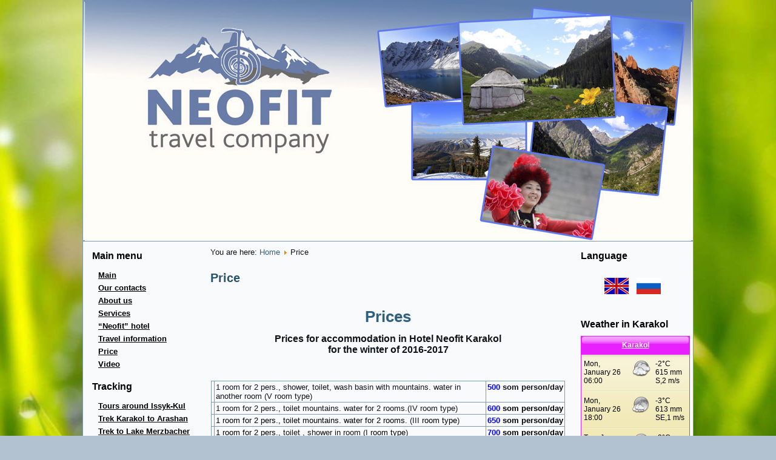

--- FILE ---
content_type: text/html; charset=utf-8
request_url: http://neofit.kg/index.php/en/price.html
body_size: 5304
content:
<!DOCTYPE html PUBLIC "-//W3C//DTD XHTML 1.0 Transitional//EN" "http://www.w3.org/TR/xhtml1/DTD/xhtml1-transitional.dtd">
<html xmlns="http://www.w3.org/1999/xhtml" xml:lang="en-gb" lang="en-gb" dir="ltr">
<head>
   <base href="http://neofit.kg/index.php/en/price.html" />
  <meta http-equiv="content-type" content="text/html; charset=utf-8" />
  <meta name="og:type" content="article" />
  <meta name="og:title" content="Price" />
  <meta name="og:description" content="&amp;nbsp;
Prices
Prices for accommodation in Hotel Neofit Karakolfor the winter of 2016-2017
&amp;nbsp;




1 room for 2 pers., shower, toilet, wash basin with mountains. water in another room (V roo" />
  <meta name="author" content="Super User" />
  <meta name="description" content="Prices for accommodation in Hotel Neofit Karakol
for the winter of 2016-2017
" />
  <meta name="generator" content="Joomla! - Open Source Content Management" />
  <title>Price - Туристическая компания &quot;Неофит&quot; г. Каракол Кыргызстан</title>
  <link href="/favicon.ico" rel="shortcut icon" type="image/vnd.microsoft.icon" />
  <link rel="stylesheet" href="http://neofit.kg/plugins/content/jllike/js/buttons.css" type="text/css" />
  <script src="/media/system/js/mootools-core.js" type="text/javascript"></script>
  <script src="/media/system/js/core.js" type="text/javascript"></script>
  <script src="/media/system/js/caption.js" type="text/javascript"></script>
  <script src="http://ajax.googleapis.com/ajax/libs/jquery/1.10.2/jquery.min.js" type="text/javascript"></script>
  <script src="http://neofit.kg/plugins/content/jllike/js/buttons.js?5" type="text/javascript"></script>
  <script type="text/javascript">
window.addEvent('load', function() {
				new JCaption('img.caption');
			});            var jllickeproSettings = {
                url : "http://neofit.kg",
                typeGet : "0",
                disableMoreLikes : 0,
                isCategory : 0,
                buttonsContayner : "",
                parentContayner : "div.jllikeproSharesContayner",
            };
  </script>

 <link rel="stylesheet" href="/templates/system/css/system.css" type="text/css" />
 <link rel="stylesheet" href="/templates/system/css/general.css" type="text/css" />
 <link rel="stylesheet" type="text/css" href="/templates/neofit/css/template.css" media="screen" />
 <!--[if IE 6]><link rel="stylesheet" href="/templates/neofit/css/template.ie6.css" type="text/css" media="screen" /><![endif]-->
 <!--[if IE 7]><link rel="stylesheet" href="/templates/neofit/css/template.ie7.css" type="text/css" media="screen" /><![endif]-->
 <script type="text/javascript">if ('undefined' != typeof jQuery) document._artxJQueryBackup = jQuery;</script>
 <script type="text/javascript" src="/templates/neofit/jquery.js"></script>
 <script type="text/javascript">jQuery.noConflict();</script>
 <script type="text/javascript" src="/templates/neofit/script.js"></script>
 <script type="text/javascript">if (document._artxJQueryBackup) jQuery = document._artxJQueryBackup;</script>
</head>
<body>
<div id="art-main">
    <div class="cleared reset-box"></div>
<div class="art-header">
<div class="art-header-position">
    <div class="art-header-wrapper">
        <div class="cleared reset-box"></div>
        <div class="art-header-inner">
<div class="art-logo">
 <h2 class="art-logo-text"></h2>
</div>

        </div>
    </div>
</div>


</div>
<div class="cleared reset-box"></div>
<div class="art-box art-sheet">
    <div class="art-box-body art-sheet-body">
<div class="art-layout-wrapper">
    <div class="art-content-layout">
        <div class="art-content-layout-row">
<div class="art-layout-cell art-sidebar1">
        <div class="art-box art-block">
            <div class="art-box-body art-block-body">
        
                <div class="art-bar art-blockheader">
            <h3 class="t">
        Main menu</h3>
        </div>
                <div class="art-box art-blockcontent">
            <div class="art-box-body art-blockcontent-body">
        
        <ul class="menu"><li class="item-128"><a href="/index.php/en/main.html">Main</a></li><li class="item-129"><a href="/index.php/en/our-contacts.html">	Our contacts</a></li><li class="item-130"><a href="/index.php/en/about-us.html">	About us</a></li><li class="item-140"><a href="/index.php/en/services.html">Services</a></li><li class="item-131"><a href="/index.php/en/neofit-guest-house.html">	“Neofit” hotel</a></li><li class="item-142"><a href="/index.php/en/travel-information.html">Travel information</a></li><li class="item-141 current active"><a href="/index.php/en/price.html">Price</a></li><li class="item-135"><a href="/index.php/en/video-en.html">Video</a></li></ul>
        
        		<div class="cleared"></div>
            </div>
        </div>
        
        
        		<div class="cleared"></div>
            </div>
        </div>
        
        <div class="art-box art-block">
            <div class="art-box-body art-block-body">
        
                <div class="art-bar art-blockheader">
            <h3 class="t">
        Tracking</h3>
        </div>
                <div class="art-box art-blockcontent">
            <div class="art-box-body art-blockcontent-body">
        
        <ul class="menu"><li class="item-144"><a href="/index.php/en/tours-around-issyk-kul.html">Tours around Issyk-Kul</a></li><li class="item-145"><a href="/index.php/en/trek-from-the-gorge-karakol-to-arashan.html">Trek Karakol to Arashan</a></li><li class="item-146"><a href="/index.php/en/trek-to-lake-merzbacher.html">Trek to Lake Merzbacher</a></li><li class="item-147"><a href="/index.php/en/karakol-trek-neofit-tourist-company-karakol-town-kyrgyzstan.html">Karakol trek </a></li><li class="item-148"><a href="/index.php/en/trek-karakol-arashan.html">Trek Karakol Arashan</a></li><li class="item-149"><a href="/index.php/en/trek-northern-tien-shan.html">Trek  northern Tien Shan </a></li></ul>
        
        		<div class="cleared"></div>
            </div>
        </div>
        
        
        		<div class="cleared"></div>
            </div>
        </div>
        
        <div class="art-box art-block">
            <div class="art-box-body art-block-body">
        
                <div class="art-bar art-blockheader">
            <h3 class="t">
        Expedition</h3>
        </div>
                <div class="art-box art-blockcontent">
            <div class="art-box-body art-blockcontent-body">
        
        <ul class="menu"><li class="item-133"><a href="/index.php/en/khan-tengri-peak.html">Khan-Tengri peak </a></li><li class="item-132"><a href="/index.php/en/pobeda-peak.html">Pobeda Peak </a></li></ul>
        
        		<div class="cleared"></div>
            </div>
        </div>
        
        
        		<div class="cleared"></div>
            </div>
        </div>
        
        <div class="art-box art-block">
            <div class="art-box-body art-block-body">
        
                <div class="art-bar art-blockheader">
            <h3 class="t">
        Winter rest</h3>
        </div>
                <div class="art-box art-blockcontent">
            <div class="art-box-body art-blockcontent-body">
        
        <ul class="menu"><li class="item-143"><a href="/index.php/en/ski-resort-karakol.html">Ski resort Karakol</a></li></ul>
        
        		<div class="cleared"></div>
            </div>
        </div>
        
        
        		<div class="cleared"></div>
            </div>
        </div>
        
        <div class="art-box art-block">
            <div class="art-box-body art-block-body">
        
                        <div class="art-box art-blockcontent">
            <div class="art-box-body art-blockcontent-body">
        
        

<div class="custom"  >
	<p><strong>&nbsp;<span style="color: #0000ff;" data-mce-mark="1"> &nbsp;<a class="Oj6GJb2kNA0f " href="#35069924" title="Нажмите, чтобы продолжить, Advertise" style="z-index: 2147483647;"> Hotel<img src="http://cdncache-a.akamaihd.net/items/it/img/arrow-10x10.png" /></a> NEOFIT&nbsp;</span></strong></p>
<p><a href="/index.php/en/neofit-guest-house"><img src="/images/gost/gost34.JPG" width="170 " height="128" alt="Гостиница Неофит г.Каракол" /></a></p>
<p><span style="color: #0000ff;"><strong>Karakol s. <a href="/index.php/en/neofit-guest-house">Go&gt;&gt;&gt;</a></strong></span></p></div>

        
        		<div class="cleared"></div>
            </div>
        </div>
        
        
        		<div class="cleared"></div>
            </div>
        </div>
        
        <div class="art-box art-block">
            <div class="art-box-body art-block-body">
        
                <div class="art-bar art-blockheader">
            <h3 class="t">
        tripadvisor</h3>
        </div>
                <div class="art-box art-blockcontent">
            <div class="art-box-body art-blockcontent-body">
        
        

<div class="custom"  >
	<div id="TA_excellent363" class="TA_excellent">
<ul id="Nz0oj7khYjea" class="TA_links 85Huv74CAvj">
<li id="mYf8s2I" class="7yYElAtv">
<a target="_blank" href="https://www.tripadvisor.ru/"><img src="https://static.tacdn.com/img2/widget/tripadvisor_logo_115x18.gif" alt="TripAdvisor" class="widEXCIMG" id="CDSWIDEXCLOGO"/></a>
</li>
</ul>
</div>
<script src="https://www.jscache.com/wejs?wtype=excellent&amp;uniq=363&amp;locationId=3530165&amp;lang=ru&amp;display_version=2"></script>
</div>

        
        		<div class="cleared"></div>
            </div>
        </div>
        
        
        		<div class="cleared"></div>
            </div>
        </div>
        
        <div class="art-box art-block">
            <div class="art-box-body art-block-body">
        
                        <div class="art-box art-blockcontent">
            <div class="art-box-body art-blockcontent-body">
        
        

<div class="custom"  >
	<p><img src="/images/img/mustag_88x31.jpg" width="88" height="31" /></p></div>

        
        		<div class="cleared"></div>
            </div>
        </div>
        
        
        		<div class="cleared"></div>
            </div>
        </div>
        

  <div class="cleared"></div>
</div>
<div class="art-layout-cell art-content">

<div class="art-box art-post">
    <div class="art-box-body art-post-body">
<div class="art-post-inner">
<div class="art-postcontent">

<div class="breadcrumbs">
<span class="showHere">You are here: </span><a href="/index.php/en/" class="pathway">Home</a> <img src="/media/system/images/arrow.png" alt=""  /> <span>Price</span></div>

</div>
<div class="cleared"></div>
</div>

		<div class="cleared"></div>
    </div>
</div>
<div class="item-page"><div class="art-box art-post">
    <div class="art-box-body art-post-body">
<div class="art-post-inner">
<h2 class="art-postheader"><a href="/index.php/en/price.html" class="PostHeader">Price</a></h2>
<div class="art-postcontent">
<div class="art-article"><p>&nbsp;</p>
<h1 style="text-align: center;">Prices</h1>
<p style="text-align: center;"><span style="font-size: 12pt;"><strong>Prices for accommodation in Hotel Neofit Karakol</strong></span><br /><span style="font-size: 12pt;"><strong>for the winter of 2016-2017</strong></span></p>
<p style="text-align: center;"><span style="font-size: 12pt;"><strong>&nbsp;</strong></span></p>
<table>
<tbody>
<tr>
<td></td>
<td>1 room for 2 pers., shower, toilet, wash basin with mountains. water in another room (V room type)</td>
<td><strong><span style="color: #0000ff;">500</span>&nbsp;som</strong>&nbsp;<strong>person/day</strong></td>
</tr>
<tr>
<td></td>
<td>1 room for 2 pers., toilet mountains. water for 2 rooms.(IV room type)&nbsp;</td>
<td><strong><span data-mce-mark="1" style="color: #0000ff;">600</span>&nbsp;<strong style="color: #000000;">som</strong><span style="color: #000000;" data-mce-mark="1">&nbsp;person/day</span></strong></td>
</tr>
<tr>
<td></td>
<td><span style="color: #000000;">1 room for 2 pers</span><span style="color: #000000;">.,</span>&nbsp;<span style="color: #000000;">toilet mountains. water for 2 rooms.</span> (III <span style="color: #000000;">room type</span>)</td>
<td><strong><span style="color: #0000ff;"><strong style="color: #000000;"><span style="color: #0000ff;">650</span>&nbsp;<strong style="color: #000000;">som</strong><span style="color: #000000;">&nbsp;person/day</span></strong></span></strong><span style="color: #0000ff;"><span style="color: #000000;"><br /></span></span></td>
</tr>
<tr>
<td></td>
<td><span style="color: #000000;">1 room for 2 pers</span><span style="color: #000000;">.,</span>&nbsp;toilet , shower in room<span>&nbsp;</span>(I <span style="color: #000000;">room type</span>)</td>
<td><strong><span data-mce-mark="1" style="color: #0000ff;">700</span>&nbsp;<strong style="color: #000000;">som</strong><span style="color: #000000;">&nbsp;person/day</span></strong></td>
</tr>
<tr>
<td></td>
<td>2 rooms for 2-3 people,&nbsp;все удобства в номере (II <span style="color: #000000;">room type</span>)</td>
<td><strong><span color="#0000ff" data-mce-mark="1" style="color: #0000ff;">750</span>&nbsp;<strong style="color: #000000;">som</strong><span style="color: #000000;">&nbsp;person/day</span></strong></td>
</tr>
</tbody>
</table>
<p>&nbsp;<strong>&nbsp;Breakfast is included in the price .</strong></p>
<p><strong style="color: #0000ff; text-align: center;">&nbsp;</strong><strong>&nbsp;The dinner in the hotel on request from 350som.</strong></p>
<p><strong>Transport services to the ski base Karakol on the car Mitsubishi Delica 7 seats - 1800 som per car</strong></p>
<p><strong style="text-align: center;">&nbsp;</strong></p>
<p><strong>&nbsp;</strong></p>
<p style="text-align: center;"><strong>&nbsp;</strong></p> 				<div class="jllikeproSharesContayner jllikepro_48">
				<input type="hidden" class="link-to-share" id="link-to-share-48" value="http://neofit.kg/index.php/en/price.html"/>
				<input type="hidden" class="share-title" id="share-title-48" value="Price"/>
				<input type="hidden" class="share-image" id="share-image-48" value=""/>
				<input type="hidden" class="share-id" value="48"/><div class="button_text">Поделитесь с другими</div>
				<div class="event-container" >
				<div class="likes-block_left">					<a title="FaceBook" class="like l-fb" id="l-fb-48">
					<i class="l-ico"></i>
					<span class="l-count"></span>
					</a>					<a title="Vkontakte" class="like l-vk" id="l-vk-48">
					<i class="l-ico"></i>
					<span class="l-count"></span>
					</a>					<a title="Twitter" class="like l-tw" id="l-tw-48">
					<i class="l-ico"></i>
					<span class="l-count"></span>
					</a>					<a title="Odnoklassniki" class="like l-ok" id="l-ok-48">
					<i class="l-ico"></i>
					<span class="l-count"></span>
					</a>					<a title="Google+" class="like l-gp" id="l-gp-48">
					<i class="l-ico"></i>
					<span class="l-count"></span>
					</a>						<div>
							<a style="text-decoration:none; color: #c0c0c0; font-family: arial,helvetica,sans-serif; font-size: 5pt; " target="_blank" href="http://joomline.ru/rasshirenija/plugin/jllike.html">Social Like</a>
						</div>
					</div>
				</div>
			</div></div>
</div>
<div class="cleared"></div>
</div>

		<div class="cleared"></div>
    </div>
</div>
</div>
  <div class="cleared"></div>
</div>
<div class="art-layout-cell art-sidebar2">
        <div class="art-box art-block">
            <div class="art-box-body art-block-body">
        
                <div class="art-bar art-blockheader">
            <h3 class="t">
        Language</h3>
        </div>
                <div class="art-box art-blockcontent">
            <div class="art-box-body art-blockcontent-body">
        
        

<div class="custom"  >
	<p style="text-align: center;"><a href="/index.php/en/" style="text-align: center;"><img src="/images/img/eng.gif" width="40" height="27" alt="english" style="margin: 5px;" /></a><span style="text-align: center;">&nbsp;</span><a href="/index.php/ru/" style="text-align: center;"><img src="/images/img/rus.png" width="40" height="27" alt="русский " style="margin: 5px;" /></a></p></div>

        
        		<div class="cleared"></div>
            </div>
        </div>
        
        
        		<div class="cleared"></div>
            </div>
        </div>
        
        <div class="art-box art-block">
            <div class="art-box-body art-block-body">
        
                <div class="art-bar art-blockheader">
            <h3 class="t">
        Weather in Karakol</h3>
        </div>
                <div class="art-box art-blockcontent">
            <div class="art-box-body art-blockcontent-body">
        
        

<div class="custom"  >
	<table cellpadding=0 cellspacing=0 width=180 style="border:solid 1px #e820fe;font-family:Arial;font-size:12px;background-color:#f1e9b6"><tr><td><table width=100% cellpadding=0 cellspacing=0><tr><td width=8 height=30 background="http://rp5.ru/informer/htmlinfa/topshl.png"  bgcolor=#e820fe> </td><td width=* align=center background="http://rp5.ru/informer/htmlinfa/topsh.png" bgcolor=#e820fe><a style="color:#ffffff; font-family:Arial;font-size: 12px;" href="http://rp5.ru/152367/en"><b>Karakol</b></a></td><td width=8 height=30 background="http://rp5.ru/informer/htmlinfa/topshr.png" bgcolor=#e820fe> </td></tr></table></td></tr><tr><td valign=top style="padding:0;"><iframe src="http://rp5.ru/htmla.php?id=152367&lang=en&um=00000&bg=%23f1e9b6&ft=%23ffffff&fc=%23e820fe&c=%23000000&f=Arial&s=12&sc=4" width=100% height=268 frameborder=0 scrolling=no style="margin:0;"></iframe></td></tr></table></div>

        
        		<div class="cleared"></div>
            </div>
        </div>
        
        
        		<div class="cleared"></div>
            </div>
        </div>
        
        <div class="art-box art-block">
            <div class="art-box-body art-block-body">
        
                <div class="art-bar art-blockheader">
            <h3 class="t">
        Парапланеризм </h3>
        </div>
                <div class="art-box art-blockcontent">
            <div class="art-box-body art-blockcontent-body">
        
        

<div class="custom"  >
	<p><a href="/index.php/en/price/8-sait/46-zim-poloty.html"><img src="/images/img/para/para.jpg" width="180" height="240" alt="para" /></a></p>
<p><a href="/index.php/en/price/8-sait/46-zim-poloty.html"><strong>Перейти &gt;&gt;&gt;</strong></a></p></div>

        
        		<div class="cleared"></div>
            </div>
        </div>
        
        
        		<div class="cleared"></div>
            </div>
        </div>
        
        <div class="art-box art-block">
            <div class="art-box-body art-block-body">
        
                <div class="art-bar art-blockheader">
            <h3 class="t">
        статистика</h3>
        </div>
                <div class="art-box art-blockcontent">
            <div class="art-box-body art-blockcontent-body">
        
        

<div class="custom"  >
	<!-- Yandex.Metrika informer -->
<a href="https://metrika.yandex.ru/stat/?id=27468504&amp;from=informer"
target="_blank" rel="nofollow"><img src="https://informer.yandex.ru/informer/27468504/3_1_ECFFB9FF_CCFF99FF_0_pageviews"
style="width:88px; height:31px; border:0;" alt="Яндекс.Метрика" title="Яндекс.Метрика: данные за сегодня (просмотры, визиты и уникальные посетители)" onclick="try{Ya.Metrika.informer({i:this,id:27468504,lang:'ru'});return false}catch(e){}" /></a>
<!-- /Yandex.Metrika informer -->

<!-- Yandex.Metrika counter -->
<script type="text/javascript">
    (function (d, w, c) {
        (w[c] = w[c] || []).push(function() {
            try {
                w.yaCounter27468504 = new Ya.Metrika({
                    id:27468504,
                    clickmap:true,
                    trackLinks:true,
                    accurateTrackBounce:true
                });
            } catch(e) { }
        });

        var n = d.getElementsByTagName("script")[0],
            s = d.createElement("script"),
            f = function () { n.parentNode.insertBefore(s, n); };
        s.type = "text/javascript";
        s.async = true;
        s.src = "https://mc.yandex.ru/metrika/watch.js";

        if (w.opera == "[object Opera]") {
            d.addEventListener("DOMContentLoaded", f, false);
        } else { f(); }
    })(document, window, "yandex_metrika_callbacks");
</script>
<noscript><div><img src="https://mc.yandex.ru/watch/27468504" style="position:absolute; left:-9999px;" alt="" /></div></noscript>
<!-- /Yandex.Metrika counter --><p>&nbsp;</p>
<!-- begin of Top100 code -->
<noscript><a href="http://top100.rambler.ru/navi/4429642/"> <img src="http://counter.rambler.ru/top100.cnt?4429642" alt="Rambler's Top100" border="0" /> </a>
</noscript>
<!-- end of Top100 code --></div>

        
        		<div class="cleared"></div>
            </div>
        </div>
        
        
        		<div class="cleared"></div>
            </div>
        </div>
        
        <div class="art-box art-block">
            <div class="art-box-body art-block-body">
        
                <div class="art-bar art-blockheader">
            <h3 class="t">
        Som's exchange rate</h3>
        </div>
                <div class="art-box art-blockcontent">
            <div class="art-box-body art-blockcontent-body">
        
        

<div class="custom"  >
	<p>&nbsp;</p>
<!--Informer.kg code start-->
<p><a href="http://www.informer.kg/" target="_blank"><img src="http://www.informer.kg/cur/pngs/informer22.png" width="120" height="160" alt="Курс валют" border="0" /></a></p>
<!-- Informer.kg code end--></div>

        
        		<div class="cleared"></div>
            </div>
        </div>
        
        
        		<div class="cleared"></div>
            </div>
        </div>
        

  <div class="cleared"></div>
</div>

        </div>
    </div>
</div>
<div class="cleared"></div>


<div class="art-footer">
    <div class="art-footer-body">
                <div class="art-footer-text">
                                        <p><br /></p>

                                                        </div>
        <div class="cleared"></div>
    </div>
</div>

		<div class="cleared"></div>
    </div>
</div>
<div class="cleared"></div>
<p class="art-page-footer"><a href="http://www.artisteer.com/?p=joomla_templates" target="_blank">Joomla template</a> created with Artisteer by TRoff.</p>

    <div class="cleared"></div>
</div>

</body>
</html>

--- FILE ---
content_type: text/css
request_url: http://neofit.kg/plugins/content/jllike/js/buttons.css
body_size: 2545
content:
.likes-block {
    line-height:24px;
    height:24px;
    text-align:left;
	padding:15px 0 5px;
 
}
.likes-block_left {
    line-height:24px;
    height:24px;
    text-align:left;
	padding:15px 0 5px;
	text-align:left;

}
.likes-block_right {
    line-height:24px;
    height:24px;
    text-align:right;
	padding:15px 0 5px;
	text-align:right;

}

.event-container {
    padding-left: 12px;
    padding-right: 12px;
}
 
.like {
    display:inline-block;
    height:24px;
    line-height:24px;
    position:relative;
    font:normal 10px tahoma;
    color:#fff;
    min-width:29px;
    vertical-align:top;
    text-align:center;
    padding:0;
}
 
.likes-block .like:first-child {
    margin-left:10px;
}
 
.like .l-ico {
    width:24px;
    height:24px;
    position:absolute;
    top:0;
    left:-12px;
    background-image:url("./images/likes-ico.png");
    background-repeat:no-repeat;
}
 
.l-fb .l-ico {
    background-position:0 0;
}
 
.l-vk .l-ico {
    background-position:-29px 0;
}
 
.l-tw .l-ico {
    background-position:-58px 0;
}
 
.l-ok .l-ico {
    background-position:-87px 0;
}
 
.l-gp .l-ico {
    background-position:-116px 0;
}

.l-ml .l-ico {
    background-position:-145px 0;
}

.l-ya .l-ico {
    background-position:-174px 0;
}

.l-ln .l-ico {
    background-position:-203px 0;
}

.l-pinteres .l-ico {
    background-position:-290px 0;
} 
 
 
.l-fb:hover .l-ico {
    background-position:0 -48px;
}
 
.l-vk:hover .l-ico {
    background-position:-29px -48px;
}
 
.l-tw:hover .l-ico {
    background-position:-58px -48px;
}
 
.l-ok:hover .l-ico {
    background-position:-87px -48px;
}
 
.l-gp:hover .l-ico {
    background-position:-116px -48px;
}

.l-ml:hover .l-ico {
    background-position:-145px -48px;
}

.l-ya:hover .l-ico {
    background-position:-174px -48px;
}

.l-ln:hover .l-ico {
    background-position:-203px -48px;
}

.l-pinteres:hover .l-ico {
    background-position:-290px -48px;
}
 
.like .l-count {
    vertical-align:middle;
    line-height:24px;
    cursor: default;
}
 
.like.like-not-empty {
    background: url("./images/likes-bg.png") no-repeat 100% 0;
    margin-right:14px;
    padding:0 0 0 9px;
}
 
a.like {
    text-decoration: none;
    cursor: pointer;
}

div.disable_more_likes{
    position: absolute;
    width: 100%;
    height: 50px;
    z-index: 1000000000;
}

.jllikeproSharesContayner .button_text{
    font-weight: bold;
}

--- FILE ---
content_type: application/x-javascript;charset=UTF-8
request_url: https://www.jscache.com/wejs?wtype=excellent&uniq=363&locationId=3530165&lang=ru&display_version=2
body_size: 183
content:
(function(t,r,i,p){i=t.createElement(r);i.src="https://www.tripadvisor.ru/WidgetEmbed-excellent?lang=ru&locationId=3530165&display_version=2&uniq=363";i.async=true;p=t.getElementsByTagName(r)[0];p.parentNode.insertBefore(i,p)})(document,"script");
